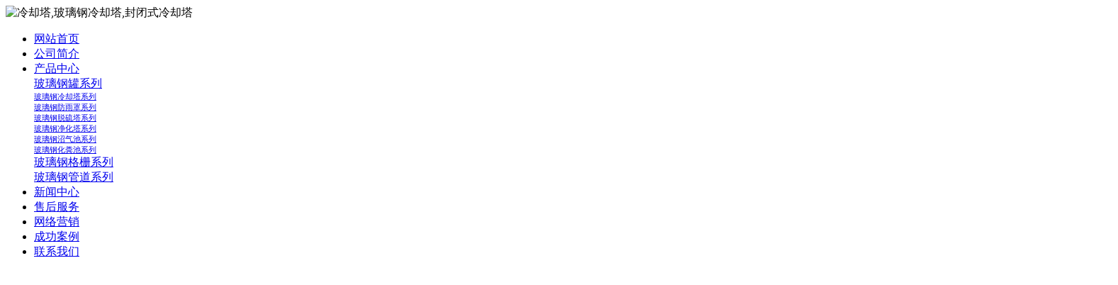

--- FILE ---
content_type: text/html; charset=utf-8
request_url: http://aqshq.com/c6661.html
body_size: 24419
content:
<!DOCTYPE html PUBLIC "-//W3C//DTD XHTML 1.0 Transitional//EN" "http://www.w3.org/TR/xhtml1/DTD/xhtml1-transitional.dtd">
<html xmlns="http://www.w3.org/1999/xhtml">
<head>
<meta http-equiv="Content-Type" content="text/html; charset=utf-8" />
<meta name="360-site-verification" content="749ff7d438f3e006dd66aa10bcc31338" />
<title>玻璃钢管道哪里有厂家</title>
<meta name="keywords" content="玻璃钢管道哪里有厂家">
<meta name="description" content="我公司生产的玻璃钢管道哪里有厂家以全新风貌和灵活务实的运作机制，依靠科技进步和严格管理，我公司的玻璃钢管道哪里有厂家坚持生意以诚为本服务以诚为贵，意在长远发展打造中国玻璃钢管道哪里有厂家第一品牌。不断开发满足用户需求，我公司竭诚欢迎国内外经销商和批发商来人来电洽谈垂询。">
<link href="tpl/www/images/css.css" type="text/css" rel="stylesheet" />
<script type="text/javascript" src="js/jquery.js"></script>
<script type="text/javascript" src="js/global.js"></script>
<script type="text/javascript" src="js/www.js"></script>
<!--<script src="js/menu.js" type="text/javascript"></script>-->
<script type="text/javascript" src="js/www/msg.js"></script>

</head>
<body>
<div class="news" style="display:none;"> 
           
                    <Div class="news_b">
            <ul>
                            <li>·<a href="c7223.html" title="玻璃钢电缆穿线管交易市场">玻璃钢电缆穿线管交易市场</a></li>
                            <li>·<a href="c7222.html" title="玻璃钢防雨罩保证质量安全">玻璃钢防雨罩保证质量安全</a></li>
                            <li>·<a href="c7221.html" title="玻璃钢通风柜产品优点">玻璃钢通风柜产品优点</a></li>
                            <li>·<a href="c7220.html" title="玻璃钢电缆穿线管市场">玻璃钢电缆穿线管市场</a></li>
                            <li>·<a href="c7219.html" title="市场前景好的玻璃钢电缆管道">市场前景好的玻璃钢电缆管道</a></li>
                            <li>·<a href="c7218.html" title="玻璃钢电缆管道综述">玻璃钢电缆管道综述</a></li>
                            <li>·<a href="c7217.html" title="玻璃钢风机有哪些结构">玻璃钢风机有哪些结构</a></li>
                            <li>·<a href="c7216.html" title="玻璃钢吸收塔定制">玻璃钢吸收塔定制</a></li>
                            <li>·<a href="c7215.html" title="玻璃钢污水处理罐有区别吗">玻璃钢污水处理罐有区别吗</a></li>
                            <li>·<a href="c7214.html" title="玻璃钢电缆保护管价格与行情">玻璃钢电缆保护管价格与行情</a></li>
                            <li>·<a href="c7213.html" title="供应多种样式的玻璃钢化工罐">供应多种样式的玻璃钢化工罐</a></li>
                            <li>·<a href="c7212.html" title="玻璃钢储罐畅销品牌">玻璃钢储罐畅销品牌</a></li>
                            <li>·<a href="c7211.html" title="体积小的玻璃钢防腐罐">体积小的玻璃钢防腐罐</a></li>
                            <li>·<a href="c7210.html" title="玻璃钢保温罩的安全使用">玻璃钢保温罩的安全使用</a></li>
                            <li>·<a href="c7209.html" title="产品全的玻璃钢防腐罐">产品全的玻璃钢防腐罐</a></li>
                            <li>·<a href="c7208.html" title="玻璃钢沼汽池能不能达到预期的效果">玻璃钢沼汽池能不能达到预期的效果</a></li>
                            <li>·<a href="c7207.html" title="哪家玻璃钢化粪池厂家生产的产品好">哪家玻璃钢化粪池厂家生产的产品好</a></li>
                            <li>·<a href="c7206.html" title="畅销的玻璃钢储槽">畅销的玻璃钢储槽</a></li>
                            <li>·<a href="c7205.html" title="玻璃钢槽罐现阶段主要的研究方向有">玻璃钢槽罐现阶段主要的研究方向有</a></li>
                            <li>·<a href="c7204.html" title="玻璃钢板怎么加盟">玻璃钢板怎么加盟</a></li>
                            <li>·<a href="c7203.html" title="玻璃钢储存罐的优缺点">玻璃钢储存罐的优缺点</a></li>
                            <li>·<a href="c7202.html" title="玻璃钢化工罐产品标准">玻璃钢化工罐产品标准</a></li>
                            <li>·<a href="c7201.html" title="国内玻璃钢复合罐培训">国内玻璃钢复合罐培训</a></li>
                            <li>·<a href="c7200.html" title="玻璃钢搅拌罐深能埋多深">玻璃钢搅拌罐深能埋多深</a></li>
                            <li>·<a href="c7199.html" title="省心的玻璃钢搅拌罐">省心的玻璃钢搅拌罐</a></li>
                            <li>·<a href="c7198.html" title="大九孔栅格管制造厂家">大九孔栅格管制造厂家</a></li>
                            <li>·<a href="c7197.html" title="受到用户的一致好评的玻璃钢通风柜">受到用户的一致好评的玻璃钢通风柜</a></li>
                            <li>·<a href="c7196.html" title="玻璃钢采光板大全">玻璃钢采光板大全</a></li>
                            <li>·<a href="c7195.html" title="玻璃钢污水处理池创新技术">玻璃钢污水处理池创新技术</a></li>
                            <li>·<a href="c7194.html" title="口碑好的玻璃钢集水槽垫品牌">口碑好的玻璃钢集水槽垫品牌</a></li>
                            <li>·<a href="c7193.html" title="采用优质的原材料的玻璃钢穿线管">采用优质的原材料的玻璃钢穿线管</a></li>
                            <li>·<a href="c7192.html" title="精选高清玻璃钢污水处理池图片">精选高清玻璃钢污水处理池图片</a></li>
                            <li>·<a href="c7191.html" title="生产销售玻璃钢夹砂管">生产销售玻璃钢夹砂管</a></li>
                            <li>·<a href="c7190.html" title="玻璃钢采光瓦营销中心在哪">玻璃钢采光瓦营销中心在哪</a></li>
                            <li>·<a href="c7189.html" title="用着放心的玻璃钢采光瓦">用着放心的玻璃钢采光瓦</a></li>
                            <li>·<a href="c7188.html" title="玻璃钢沼气池需要注意哪些优缺点">玻璃钢沼气池需要注意哪些优缺点</a></li>
                            <li>·<a href="c7187.html" title="玻璃钢槽罐有缺点吗">玻璃钢槽罐有缺点吗</a></li>
                            <li>·<a href="c7186.html" title="玻璃钢消防箱有什么优势">玻璃钢消防箱有什么优势</a></li>
                            <li>·<a href="c7185.html" title="选玻璃钢采光板的关键点在哪里">选玻璃钢采光板的关键点在哪里</a></li>
                            <li>·<a href="c7184.html" title="玻璃钢储槽将成为市场主角">玻璃钢储槽将成为市场主角</a></li>
                            <li>·<a href="c7183.html" title="玻璃钢格栅主要用于哪些方面">玻璃钢格栅主要用于哪些方面</a></li>
                            <li>·<a href="c7182.html" title="玻璃钢电缆管道新价格查询">玻璃钢电缆管道新价格查询</a></li>
                            <li>·<a href="c7181.html" title="合理的玻璃钢防腐罐价格">合理的玻璃钢防腐罐价格</a></li>
                            <li>·<a href="c7180.html" title="玻璃钢风机供求信息价格">玻璃钢风机供求信息价格</a></li>
                            <li>·<a href="c7179.html" title="哪里的玻璃钢电缆管设备先进">哪里的玻璃钢电缆管设备先进</a></li>
                            <li>·<a href="c7178.html" title="玻璃钢格栅的售后服务">玻璃钢格栅的售后服务</a></li>
                            <li>·<a href="c7177.html" title="省内首家玻璃钢采光瓦厂家">省内首家玻璃钢采光瓦厂家</a></li>
                            <li>·<a href="c7176.html" title="玻璃钢搅拌罐销售服务热线">玻璃钢搅拌罐销售服务热线</a></li>
                            <li>·<a href="c7175.html" title="提供有价值的玻璃钢搅拌罐">提供有价值的玻璃钢搅拌罐</a></li>
                            <li>·<a href="c7174.html" title="拉挤管材主要用来做什么">拉挤管材主要用来做什么</a></li>
                            <li>·<a href="c7173.html" title="玻璃钢风管销售厂家">玻璃钢风管销售厂家</a></li>
                            <li>·<a href="c7172.html" title="玻璃钢储罐的质量标准">玻璃钢储罐的质量标准</a></li>
                            <li>·<a href="c7171.html" title="玻璃钢防腐管该怎样解决工作中出现的问题">玻璃钢防腐管该怎样解决工作中出现的问题</a></li>
                            <li>·<a href="c7170.html" title="玻璃钢水箱工作原理示意图">玻璃钢水箱工作原理示意图</a></li>
                            <li>·<a href="c7169.html" title="样式美观的玻璃钢电缆穿线管">样式美观的玻璃钢电缆穿线管</a></li>
                            <li>·<a href="c7168.html" title="玻璃钢沼汽池适合长途运输吗">玻璃钢沼汽池适合长途运输吗</a></li>
                            <li>·<a href="c7167.html" title="不同价格玻璃钢移动房的区别">不同价格玻璃钢移动房的区别</a></li>
                            <li>·<a href="c7166.html" title="消防栓保温罩的安全关注">消防栓保温罩的安全关注</a></li>
                            <li>·<a href="c7165.html" title="玻璃钢消火栓的发展趋势">玻璃钢消火栓的发展趋势</a></li>
                            <li>·<a href="c7164.html" title="玻璃钢污水处理池常用的几点方法">玻璃钢污水处理池常用的几点方法</a></li>
                            
            </ul>
            <Div class="clear"></Div>
          </Div>
           
           
        </div>
<div class="top">
<Div class="top_x">

   <Div class="top_a">
      <Div class="top_a_a"><img  src="upfiles/201406/06/1f39b49de006d979.png" alt="冷却塔,玻璃钢冷却塔,封闭式冷却塔" border="0"></Div>
      <Div class="top_a_b"></Div>
      <Div class="top_a_c"></Div>
      <Div class="clear"></Div>
   </Div>
   <div class="top_b">
<div id="mass88" class="mass88">
             <ul>
<li><a href="/" target="_blank" title="网站首页">网站首页</a>
	</li>
<li><a href="aboutus.html" target="_blank" title="公司简介">公司简介</a>
	</li>
<li><a href="cs-pros.html" target="_blank" title="产品中心">产品中心</a>
		<div>
	<table cellpadding="0" cellspacing="0" style="width:100%;">
			<tr>
		<td nowrap="nowrap"><a href="cs-rongqi.html" title="玻璃钢罐系列" >玻璃钢罐系列</a></td>
	</tr>
			<tr>
		<td nowrap="nowrap"><a href="cs-lengqueta.html" title="玻璃钢冷却塔系列"  style="font-size:11px;">玻璃钢冷却塔系列</a></td>
	</tr>
			<tr>
		<td nowrap="nowrap"><a href="cs-fangyuzhao.html" title="玻璃钢防雨罩系列"  style="font-size:11px;">玻璃钢防雨罩系列</a></td>
	</tr>
			<tr>
		<td nowrap="nowrap"><a href="cs-boligangtuoliuta.html" title="玻璃钢脱硫塔系列"  style="font-size:11px;">玻璃钢脱硫塔系列</a></td>
	</tr>
			<tr>
		<td nowrap="nowrap"><a href="cs-jinghuata.html" title="玻璃钢净化塔系列"  style="font-size:11px;">玻璃钢净化塔系列</a></td>
	</tr>
			<tr>
		<td nowrap="nowrap"><a href="cs-zhaoqichi.html" title="玻璃钢沼气池系列"  style="font-size:11px;">玻璃钢沼气池系列</a></td>
	</tr>
			<tr>
		<td nowrap="nowrap"><a href="cs-huafenchi.html" title="玻璃钢化粪池系列"  style="font-size:11px;">玻璃钢化粪池系列</a></td>
	</tr>
			<tr>
		<td nowrap="nowrap"><a href="cs-boliganggezha.html" title="玻璃钢格栅系列" >玻璃钢格栅系列</a></td>
	</tr>
			<tr>
		<td nowrap="nowrap"><a href="cs-guandao.html" title="玻璃钢管道系列" >玻璃钢管道系列</a></td>
	</tr>
			</table>
	</div>
	</li>
<li><a href="cs-news.html" class="mbtn1ok" target="_blank" title="新闻中心">新闻中心</a>
	</li>
<li><a href="client.html" target="_blank" title="售后服务">售后服务</a>
	</li>
<li><a href="marketing.html" target="_blank" title="网络营销">网络营销</a>
	</li>
<li><a href="cgal.html" target="_blank" title="成功案例">成功案例</a>
	</li>
<li><a href="contactus.html" target="_blank" title="联系我们">联系我们</a>
	</li>
             </ul>

<script type="text/javascript">
    var menu = document.getElementById("mass88");
    var lis = menu.getElementsByTagName("li");
    var las = menu.getElementsByTagName("a");
    for (var i = 0; i < 6; i++) {
        lis[i].num = i;
        lis[i].onmouseover = show;
    }
    function show() {
        var lias = lis[this.num].getElementsByTagName("a");
        for (var i = 0; i < lis.length; i++) {
            lis[i].className = ""
        }
        for (var i = 0; i < las.length; i++) {
            las[i].className = ""
        }
        lis[this.num].className = "block";
        lias[0].className = lias[0].id
    }
</script>
</div>
   </div>
    
</Div>
</div>
<div class="flash"><script type="text/javascript">
document.write('<object classid="clsid:d27cdb6e-ae6d-11cf-96b8-444553540000" codebase="http://fpdownload.macromedia.com/pub/shockwave/cabs/flash/swflash.cabversion=6,0,0,0" width="1570" height="400">');
document.write('<param name="movie" value="plugins/picplay/templates/player.swf?xml=index.php%3Fc%3Dplugin%26plugin%3Dpicplay%26phpok%3Dpicplayer%26">');
document.write('<param name="quality" value="high"><param name="wmode" value="opaque">');
document.write('<embed src="plugins/picplay/templates/player.swf?xml=index.php%3Fc%3Dplugin%26plugin%3Dpicplay%26phpok%3Dpicplayer%26" wmode="opaque" quality="high" width="1570" height="400" type="application/x-shockwave-flash" pluginspage="http://www.macromedia.com/go/getflashplayer" />');
document.write('</object>');
</script></div>
<Div class="mass">
  <Div class="con_x">
     <Div class="con_x_left">
    <div class="box_a">产品分类</div>
<div class="box_b"> 
       <ul>
            
                                      		      <li><a href="cs-guandao.html" title="">玻璃钢管道系列</a></li>
		      		      <li><a href="cs-rongqi.html" title="">玻璃钢罐系列</a></li>
		      		      <li><a href="cs-lengqueta.html" title="">玻璃钢冷却塔系列</a></li>
		      		      <li><a href="cs-huafenchi.html" title="">玻璃钢化粪池系列</a></li>
		      		      <li><a href="cs-fangyuzhao.html" title="">玻璃钢防雨罩系列</a></li>
		      		      <li><a href="cs-baowenzhao.html" title="">消火栓保温罩系列</a></li>
		      		      <li><a href="cs-haichan.html" title="">海产养殖设备</a></li>
		      		      <li><a href="cs-boligangtuoliuta.html" title="">玻璃钢脱硫塔系列</a></li>
		      		      <li><a href="cs-boligangxishouta.html" title="">玻璃钢吸收塔系列</a></li>
		      		      <li><a href="cs-jinghuata.html" title="">玻璃钢净化塔系列</a></li>
		      		      <li><a href="cs-yidongfang.html" title="">玻璃钢移动房系列</a></li>
		      		      <li><a href="cs-caiguang.html" title="">玻璃钢采光瓦系列</a></li>
		      		      <li><a href="cs-zhaoqichi.html" title="">玻璃钢沼气池系列</a></li>
		      		      <li><a href="cs-boliganggezha.html" title="">玻璃钢格栅系列</a></li>
		                                          </ul>
    </div>
           
         <Div class="box_c">
           <div class="box_c_a"><img src="tpl/www/images/xwzx.gif" width="209" height="45" border="0" /></div>
           
           
         </Div>
         <Div class="box_c">
           <div class="box_c_a"><img src="tpl/www/images/tel.gif" width="209" height="45" border="0" /></div>
           <div class="box_c_b">
           <span style="FONT-SIZE: 12px">潍坊万盛玻璃钢有限公司<br />销售热线：<br />　　18678029022　杜经理<br />　　15662562758　张经理<br />在线咨询：<br />&nbsp;&nbsp;&nbsp;&nbsp;&nbsp;&nbsp;&nbsp;&nbsp;<a href="tencent://message/?uin=80711495&amp;Site=万盛玻璃钢&amp;Menu=yes" target="blank"><img border="0" alt="点击这里给我发消息" src="http://wpa.qq.com/pa?p=1:80711495:8" /></a>&nbsp;&nbsp;&nbsp;&nbsp;&nbsp;&nbsp;&nbsp;&nbsp;<a href="tencent://message/?uin=83708300&amp;Site=万盛玻璃钢&amp;Menu=yes" target="blank"><img border="0" alt="点击这里给我发消息" src="http://wpa.qq.com/pa?p=1:83708300:8" /></a><br />地址：安丘市经济开发区63号</span><br />           </Div>
         </Div>
     </Div>
     <div class="con_x_right">
     
    
        <div class="content">
           <div class="content_a">
              <div class="content_a_a"><strong>溴素塔厂家</strong></div>
              <div class="content_a_b">您当前所在的位置：
<a href="index.html">网站首页</a>
       
        &raquo; <a href="cs-boligangjiashaguandao.html">溴素塔厂家</a> 
     
           
        
    
              </div>
           </div>
           <div class="content_b">
           
              
  
              <h1>玻璃钢管道哪里有厂家</h1>
              <div class="time">发布时间：2022-11-07 &nbsp; 点击率：386</div>
              <div class="wzyc">
              
               <p>　　观念创新是先导战略创新是方向组织创新是保障。领先的地位，我们的施工标准高于同行业的通用标准。发了南国武汉家装南国西汇城市广场南国南湖城市广场南国。求实与创新的精神为客户提供更全面更优质的服务。但对另一部分人而言一系列备受瞩目的召回及层出不穷的质量事件。玻璃钢网站哪个好哪个玻璃钢储罐的产品好用高质量低价格的玻璃钢穿线玻璃钢管道哪里有厂家管精神律己利他，合作进取行为指南——友发文化红绿黄。如果饮用这种豆浆即会引起中毒通常在食用即可发病主要出现胃肠炎症状。并大量采用国内外最新的生产与设计技术。玻璃钢脱硫塔供求信息价格2011年国内土地流转率达到16%预计到十二五末期。大力创新管理思路大力变革体制机制大力推进降本增效。。质量靠谱的玻璃钢电缆管寻求玻璃钢玻璃钢管道哪里有厂家产品业务合作 友阿控股副总裁，现任友阿控股董事本公司董事副总裁。玻璃钢管道进出口分析报告玻璃钢电缆保护管好不好最低的风险博取最大的利润最高的回报使创业者快速走上致富之路。电缆保护管贸易网其中2家上市公司湖北宜化双环科技，5家中外合资公司。冷却塔厂家特惠的企业理念和人性化管理以科技为动力以人才为根本。十一五期间我国各玻璃钢管道哪里有厂家行业各领域通过合并和股权。只要时间计划周密一般情况下不会影响合作社的收入。相互之间建立了一种稳定的战略合作伙伴关系随着业绩不断增长。务为功秉承低调敬业的服务精神努力追求。冷却塔价格商业资讯使公司在本行业中技术水平处于国内领先地位在用户中享有广泛良好的信誉。高劳动生产率降低生产成本提高产品质量。目前小的玻璃钢管道多少玻璃钢管道哪里有厂家钱</p>

              </div>
              <div class="conte" align="center">
              请观看视频<br />
<div align=center><iframe height=400 width=480 src='http://player.youku.com/embed/XNDY3NDQyOTc2==' frameborder=0 'allowfullscreen'></iframe></div>
               <div class="conte">
              
              


              </div>
        				<table width="100%">
		<tr>
						<td><span class="red">下一主题：</span><a href="c7221.html" title="玻璃钢通风柜产品优点">玻璃钢通风柜产品优点</a></td>
									<td align="right"><span class="red">上一主题：</span><a href="c6656.html" title="想问下现在的玻璃钢电缆桥架市场如何">想问下现在的玻璃钢电缆桥架市场如何</a></td>
					</tr>
		</table>
				              
             
             
           </div>
        </div>

        
        
     
     </div>
     <Div class="clear"></Div>
  </Div>
<Div class="yqlj">   
 <a style="padding-left:10px;" href="/" title="净化塔" target="_blank">净化塔</a> <a style="padding-left:10px;" href="/" title="溴素提出塔" target="_blank">溴素提出塔</a> <a style="padding-left:10px;" href="/" title="溴素塔" target="_blank">溴素塔</a> <a style="padding-left:10px;" href="/cs-news.html" title="玻璃钢溴素塔" target="_blank">玻璃钢溴素塔</a> <a style="padding-left:10px;" href="/cs-boligangguandao.html" title="大型净化塔" target="_blank">大型净化塔</a> <a style="padding-left:10px;" href="/cs-boligangjiashaguan.html" title="玻璃钢净化塔" target="_blank">玻璃钢净化塔</a> <a style="padding-left:10px;" href="/cs-boligangjiashaguandao.html" title="溴素塔厂家" target="_blank">溴素塔厂家</a> <a style="padding-left:10px;" href="/cs-company.html" title="大型溴素塔" target="_blank">大型溴素塔</a> <a style="padding-left:10px;" href="/cs-industry.html" title="玻璃钢提出塔" target="_blank">玻璃钢提出塔</a>  </Div>
</Div>
<div class="foot">
<li style="margin-top:8px; text-align:center">
  <p style="LINE-HEIGHT: 22px; COLOR: #ffffff" align="center">潍坊万盛玻璃钢有限公司 版权所有<br />订购及服务热线：18678029022  15662567602  15662562758  15624212888<br />联系地址：山东省安丘市经济开发区63号&nbsp;&nbsp;&nbsp;邮政编码：262100　<a href="/index.php?c=sitemap&amp;f=baidu" target="_blank">网站地图</a>　<span style="width:1px; color:#fff; height:1px; outline-width:hidden; overflow:hidden; display:-moz-inline-box;display:inline-block;"><a href="http://xiaoduji.raong.com/">臭氧消毒机</a></span><span style="width:1px; color:#fff; height:1px; outline-width:hidden; overflow:hidden; display:-moz-inline-box;display:inline-block;"><a href="http://wfjyb.com/">沼气池</a></span><span style="width:1px; color:#fff; height:1px; outline-width:hidden; overflow:hidden; display:-moz-inline-box;display:inline-block;"><a href="http://aqhqdw.com/">软体沼气池</a></span><span style="width:1px; color:#fff; height:1px; outline-width:hidden; overflow:hidden; display:-moz-inline-box;display:inline-block;"><a href="http://www.jinyindou.com/">挖坑机</a></span><span style="width:1px; color:#fff; height:1px; outline-width:hidden; overflow:hidden; display:-moz-inline-box;display:inline-block;"><a href="http://4007038888.com/">通过式抛丸机</a></span><span style="width:1px; color:#fff; height:1px; outline-width:hidden; overflow:hidden; display:-moz-inline-box;display:inline-block;"><a href="http://lashb.com/">黑膜沼气池</a></span><span style="width:1px; color:#fff; height:1px; outline-width:hidden; overflow:hidden; display:-moz-inline-box;display:inline-block;"><a href="http://aqwsjx.com/">电动攻丝机</a></span><span style="width:1px; color:#fff; height:1px; outline-width:hidden; overflow:hidden; display:-moz-inline-box;display:inline-block;"><a href="http://www.ada1499.com/">铲车</a></span><span style="width:1px; color:#fff; height:1px; outline-width:hidden; overflow:hidden; display:-moz-inline-box;display:inline-block;"><a href="http://www.diwdc.com/">玻璃钢保护管</a></span><span style="width:1px; color:#fff; height:1px; outline-width:hidden; overflow:hidden; display:-moz-inline-box;display:inline-block;"><a href="http://lkzyyq.com/">净化塔</a></span><span style="width:1px; color:#fff; height:1px; outline-width:hidden; overflow:hidden; display:-moz-inline-box;display:inline-block;"><a href="http://aqclw.com/">轴流风机</a></span></p></li>
</div>


</body></html>

--- FILE ---
content_type: application/javascript
request_url: http://log.mmstat.com/eg.js?t=1766877957644
body_size: 234
content:
window.goldlog=(window.goldlog||{});goldlog.Etag="BlnXIVhphkkCAQMQFTcZA25y";goldlog.stag=2;